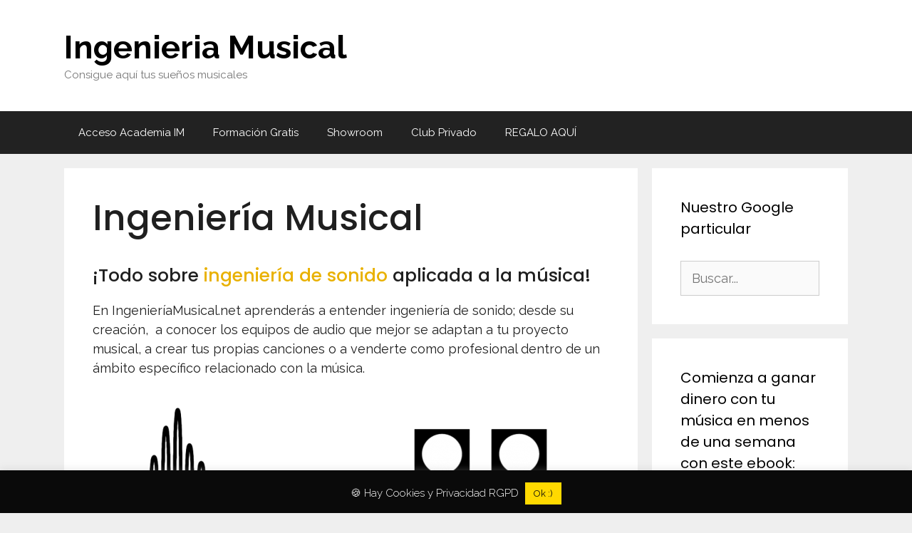

--- FILE ---
content_type: text/html; charset=UTF-8
request_url: https://ingenieriamusical.net/61-2/
body_size: 18491
content:
<!DOCTYPE html>
<html lang="es">
<head>
	<meta charset="UTF-8">
	<meta name='robots' content='index, follow, max-image-preview:large, max-snippet:-1, max-video-preview:-1' />
<meta name="viewport" content="width=device-width, initial-scale=1">
	<!-- This site is optimized with the Yoast SEO plugin v26.8 - https://yoast.com/product/yoast-seo-wordpress/ -->
	<title>▷ Ingeniería Musical - Aprende música y todo lo que rodea al sonido</title><link rel="preload" as="style" href="https://fonts.googleapis.com/css?family=Raleway%3A100%2C100italic%2C200%2C300%2C300italic%2Cregular%2Citalic%2C500%2C500italic%2C600%2C600italic%2C700%2C700italic%2C800%2C800italic%2C900%2C900italic%7CPoppins%3A300%2Cregular%2C500%2C600%2C700&#038;display=swap" /><link rel="stylesheet" href="https://fonts.googleapis.com/css?family=Raleway%3A100%2C100italic%2C200%2C300%2C300italic%2Cregular%2Citalic%2C500%2C500italic%2C600%2C600italic%2C700%2C700italic%2C800%2C800italic%2C900%2C900italic%7CPoppins%3A300%2Cregular%2C500%2C600%2C700&#038;display=swap" media="print" onload="this.media='all'" /><noscript><link rel="stylesheet" href="https://fonts.googleapis.com/css?family=Raleway%3A100%2C100italic%2C200%2C300%2C300italic%2Cregular%2Citalic%2C500%2C500italic%2C600%2C600italic%2C700%2C700italic%2C800%2C800italic%2C900%2C900italic%7CPoppins%3A300%2Cregular%2C500%2C600%2C700&#038;display=swap" /></noscript>
	<meta name="description" content="⭐Todo sobre acústica, home studios, equipos de sonido, software de audio, producción musical, mezcla, masterización profesional y marketing para artistas." />
	<link rel="canonical" href="https://ingenieriamusical.net/61-2/" />
	<meta property="og:locale" content="es_ES" />
	<meta property="og:type" content="article" />
	<meta property="og:title" content="▷ Ingeniería Musical - Aprende música y todo lo que rodea al sonido" />
	<meta property="og:description" content="⭐Todo sobre acústica, home studios, equipos de sonido, software de audio, producción musical, mezcla, masterización profesional y marketing para artistas." />
	<meta property="og:url" content="https://ingenieriamusical.net/61-2/" />
	<meta property="og:site_name" content="Ingenieria Musical" />
	<meta property="article:modified_time" content="2019-04-13T19:30:41+00:00" />
	<meta property="og:image" content="https://ingenieriamusical.net/wp-content/uploads/2018/02/ingenieria-acustica-seccion-home-300x264.png" />
	<meta name="twitter:card" content="summary_large_image" />
	<meta name="twitter:label1" content="Tiempo de lectura" />
	<meta name="twitter:data1" content="5 minutos" />
	<script type="application/ld+json" class="yoast-schema-graph">{"@context":"https://schema.org","@graph":[{"@type":"WebPage","@id":"https://ingenieriamusical.net/61-2/","url":"https://ingenieriamusical.net/61-2/","name":"▷ Ingeniería Musical - Aprende música y todo lo que rodea al sonido","isPartOf":{"@id":"https://ingenieriamusical.net/#website"},"primaryImageOfPage":{"@id":"https://ingenieriamusical.net/61-2/#primaryimage"},"image":{"@id":"https://ingenieriamusical.net/61-2/#primaryimage"},"thumbnailUrl":"https://www.ingenieriamusical.net/wp-content/uploads/2018/02/Ingenieria-acustica-imagen-home-1024x683.jpg","datePublished":"2018-02-19T18:17:16+00:00","dateModified":"2019-04-13T19:30:41+00:00","description":"⭐Todo sobre acústica, home studios, equipos de sonido, software de audio, producción musical, mezcla, masterización profesional y marketing para artistas.","breadcrumb":{"@id":"https://ingenieriamusical.net/61-2/#breadcrumb"},"inLanguage":"es","potentialAction":[{"@type":"ReadAction","target":["https://ingenieriamusical.net/61-2/"]}]},{"@type":"ImageObject","inLanguage":"es","@id":"https://ingenieriamusical.net/61-2/#primaryimage","url":"https://www.ingenieriamusical.net/wp-content/uploads/2018/02/Ingenieria-acustica-imagen-home-1024x683.jpg","contentUrl":"https://www.ingenieriamusical.net/wp-content/uploads/2018/02/Ingenieria-acustica-imagen-home-1024x683.jpg"},{"@type":"BreadcrumbList","@id":"https://ingenieriamusical.net/61-2/#breadcrumb","itemListElement":[{"@type":"ListItem","position":1,"name":"Portada","item":"https://ingenieriamusical.net/"},{"@type":"ListItem","position":2,"name":"Ingeniería Musical"}]},{"@type":"WebSite","@id":"https://ingenieriamusical.net/#website","url":"https://ingenieriamusical.net/","name":"Ingenieria Musical","description":"Consigue aquí tus sueños musicales","potentialAction":[{"@type":"SearchAction","target":{"@type":"EntryPoint","urlTemplate":"https://ingenieriamusical.net/?s={search_term_string}"},"query-input":{"@type":"PropertyValueSpecification","valueRequired":true,"valueName":"search_term_string"}}],"inLanguage":"es"}]}</script>
	<!-- / Yoast SEO plugin. -->


<link href='https://fonts.gstatic.com' crossorigin rel='preconnect' />
<link href='https://fonts.googleapis.com' crossorigin rel='preconnect' />
<link rel="alternate" type="application/rss+xml" title="Ingenieria Musical &raquo; Feed" href="https://ingenieriamusical.net/feed/" />
<link rel="alternate" type="application/rss+xml" title="Ingenieria Musical &raquo; Feed de los comentarios" href="https://ingenieriamusical.net/comments/feed/" />
<link rel="alternate" title="oEmbed (JSON)" type="application/json+oembed" href="https://ingenieriamusical.net/wp-json/oembed/1.0/embed?url=https%3A%2F%2Fingenieriamusical.net%2F61-2%2F" />
<link rel="alternate" title="oEmbed (XML)" type="text/xml+oembed" href="https://ingenieriamusical.net/wp-json/oembed/1.0/embed?url=https%3A%2F%2Fingenieriamusical.net%2F61-2%2F&#038;format=xml" />
<style id='wp-img-auto-sizes-contain-inline-css'>
img:is([sizes=auto i],[sizes^="auto," i]){contain-intrinsic-size:3000px 1500px}
/*# sourceURL=wp-img-auto-sizes-contain-inline-css */
</style>

<style id='wp-emoji-styles-inline-css'>

	img.wp-smiley, img.emoji {
		display: inline !important;
		border: none !important;
		box-shadow: none !important;
		height: 1em !important;
		width: 1em !important;
		margin: 0 0.07em !important;
		vertical-align: -0.1em !important;
		background: none !important;
		padding: 0 !important;
	}
/*# sourceURL=wp-emoji-styles-inline-css */
</style>
<link rel='stylesheet' id='wp-block-library-css' href='https://ingenieriamusical.net/wp-includes/css/dist/block-library/style.min.css?ver=0181453081a34df30fed2ccd1d5c7be8' media='all' />
<style id='classic-theme-styles-inline-css'>
/*! This file is auto-generated */
.wp-block-button__link{color:#fff;background-color:#32373c;border-radius:9999px;box-shadow:none;text-decoration:none;padding:calc(.667em + 2px) calc(1.333em + 2px);font-size:1.125em}.wp-block-file__button{background:#32373c;color:#fff;text-decoration:none}
/*# sourceURL=/wp-includes/css/classic-themes.min.css */
</style>
<style id='global-styles-inline-css'>
:root{--wp--preset--aspect-ratio--square: 1;--wp--preset--aspect-ratio--4-3: 4/3;--wp--preset--aspect-ratio--3-4: 3/4;--wp--preset--aspect-ratio--3-2: 3/2;--wp--preset--aspect-ratio--2-3: 2/3;--wp--preset--aspect-ratio--16-9: 16/9;--wp--preset--aspect-ratio--9-16: 9/16;--wp--preset--color--black: #000000;--wp--preset--color--cyan-bluish-gray: #abb8c3;--wp--preset--color--white: #ffffff;--wp--preset--color--pale-pink: #f78da7;--wp--preset--color--vivid-red: #cf2e2e;--wp--preset--color--luminous-vivid-orange: #ff6900;--wp--preset--color--luminous-vivid-amber: #fcb900;--wp--preset--color--light-green-cyan: #7bdcb5;--wp--preset--color--vivid-green-cyan: #00d084;--wp--preset--color--pale-cyan-blue: #8ed1fc;--wp--preset--color--vivid-cyan-blue: #0693e3;--wp--preset--color--vivid-purple: #9b51e0;--wp--preset--color--contrast: var(--contrast);--wp--preset--color--contrast-2: var(--contrast-2);--wp--preset--color--contrast-3: var(--contrast-3);--wp--preset--color--base: var(--base);--wp--preset--color--base-2: var(--base-2);--wp--preset--color--base-3: var(--base-3);--wp--preset--color--accent: var(--accent);--wp--preset--gradient--vivid-cyan-blue-to-vivid-purple: linear-gradient(135deg,rgb(6,147,227) 0%,rgb(155,81,224) 100%);--wp--preset--gradient--light-green-cyan-to-vivid-green-cyan: linear-gradient(135deg,rgb(122,220,180) 0%,rgb(0,208,130) 100%);--wp--preset--gradient--luminous-vivid-amber-to-luminous-vivid-orange: linear-gradient(135deg,rgb(252,185,0) 0%,rgb(255,105,0) 100%);--wp--preset--gradient--luminous-vivid-orange-to-vivid-red: linear-gradient(135deg,rgb(255,105,0) 0%,rgb(207,46,46) 100%);--wp--preset--gradient--very-light-gray-to-cyan-bluish-gray: linear-gradient(135deg,rgb(238,238,238) 0%,rgb(169,184,195) 100%);--wp--preset--gradient--cool-to-warm-spectrum: linear-gradient(135deg,rgb(74,234,220) 0%,rgb(151,120,209) 20%,rgb(207,42,186) 40%,rgb(238,44,130) 60%,rgb(251,105,98) 80%,rgb(254,248,76) 100%);--wp--preset--gradient--blush-light-purple: linear-gradient(135deg,rgb(255,206,236) 0%,rgb(152,150,240) 100%);--wp--preset--gradient--blush-bordeaux: linear-gradient(135deg,rgb(254,205,165) 0%,rgb(254,45,45) 50%,rgb(107,0,62) 100%);--wp--preset--gradient--luminous-dusk: linear-gradient(135deg,rgb(255,203,112) 0%,rgb(199,81,192) 50%,rgb(65,88,208) 100%);--wp--preset--gradient--pale-ocean: linear-gradient(135deg,rgb(255,245,203) 0%,rgb(182,227,212) 50%,rgb(51,167,181) 100%);--wp--preset--gradient--electric-grass: linear-gradient(135deg,rgb(202,248,128) 0%,rgb(113,206,126) 100%);--wp--preset--gradient--midnight: linear-gradient(135deg,rgb(2,3,129) 0%,rgb(40,116,252) 100%);--wp--preset--font-size--small: 13px;--wp--preset--font-size--medium: 20px;--wp--preset--font-size--large: 36px;--wp--preset--font-size--x-large: 42px;--wp--preset--spacing--20: 0.44rem;--wp--preset--spacing--30: 0.67rem;--wp--preset--spacing--40: 1rem;--wp--preset--spacing--50: 1.5rem;--wp--preset--spacing--60: 2.25rem;--wp--preset--spacing--70: 3.38rem;--wp--preset--spacing--80: 5.06rem;--wp--preset--shadow--natural: 6px 6px 9px rgba(0, 0, 0, 0.2);--wp--preset--shadow--deep: 12px 12px 50px rgba(0, 0, 0, 0.4);--wp--preset--shadow--sharp: 6px 6px 0px rgba(0, 0, 0, 0.2);--wp--preset--shadow--outlined: 6px 6px 0px -3px rgb(255, 255, 255), 6px 6px rgb(0, 0, 0);--wp--preset--shadow--crisp: 6px 6px 0px rgb(0, 0, 0);}:where(.is-layout-flex){gap: 0.5em;}:where(.is-layout-grid){gap: 0.5em;}body .is-layout-flex{display: flex;}.is-layout-flex{flex-wrap: wrap;align-items: center;}.is-layout-flex > :is(*, div){margin: 0;}body .is-layout-grid{display: grid;}.is-layout-grid > :is(*, div){margin: 0;}:where(.wp-block-columns.is-layout-flex){gap: 2em;}:where(.wp-block-columns.is-layout-grid){gap: 2em;}:where(.wp-block-post-template.is-layout-flex){gap: 1.25em;}:where(.wp-block-post-template.is-layout-grid){gap: 1.25em;}.has-black-color{color: var(--wp--preset--color--black) !important;}.has-cyan-bluish-gray-color{color: var(--wp--preset--color--cyan-bluish-gray) !important;}.has-white-color{color: var(--wp--preset--color--white) !important;}.has-pale-pink-color{color: var(--wp--preset--color--pale-pink) !important;}.has-vivid-red-color{color: var(--wp--preset--color--vivid-red) !important;}.has-luminous-vivid-orange-color{color: var(--wp--preset--color--luminous-vivid-orange) !important;}.has-luminous-vivid-amber-color{color: var(--wp--preset--color--luminous-vivid-amber) !important;}.has-light-green-cyan-color{color: var(--wp--preset--color--light-green-cyan) !important;}.has-vivid-green-cyan-color{color: var(--wp--preset--color--vivid-green-cyan) !important;}.has-pale-cyan-blue-color{color: var(--wp--preset--color--pale-cyan-blue) !important;}.has-vivid-cyan-blue-color{color: var(--wp--preset--color--vivid-cyan-blue) !important;}.has-vivid-purple-color{color: var(--wp--preset--color--vivid-purple) !important;}.has-black-background-color{background-color: var(--wp--preset--color--black) !important;}.has-cyan-bluish-gray-background-color{background-color: var(--wp--preset--color--cyan-bluish-gray) !important;}.has-white-background-color{background-color: var(--wp--preset--color--white) !important;}.has-pale-pink-background-color{background-color: var(--wp--preset--color--pale-pink) !important;}.has-vivid-red-background-color{background-color: var(--wp--preset--color--vivid-red) !important;}.has-luminous-vivid-orange-background-color{background-color: var(--wp--preset--color--luminous-vivid-orange) !important;}.has-luminous-vivid-amber-background-color{background-color: var(--wp--preset--color--luminous-vivid-amber) !important;}.has-light-green-cyan-background-color{background-color: var(--wp--preset--color--light-green-cyan) !important;}.has-vivid-green-cyan-background-color{background-color: var(--wp--preset--color--vivid-green-cyan) !important;}.has-pale-cyan-blue-background-color{background-color: var(--wp--preset--color--pale-cyan-blue) !important;}.has-vivid-cyan-blue-background-color{background-color: var(--wp--preset--color--vivid-cyan-blue) !important;}.has-vivid-purple-background-color{background-color: var(--wp--preset--color--vivid-purple) !important;}.has-black-border-color{border-color: var(--wp--preset--color--black) !important;}.has-cyan-bluish-gray-border-color{border-color: var(--wp--preset--color--cyan-bluish-gray) !important;}.has-white-border-color{border-color: var(--wp--preset--color--white) !important;}.has-pale-pink-border-color{border-color: var(--wp--preset--color--pale-pink) !important;}.has-vivid-red-border-color{border-color: var(--wp--preset--color--vivid-red) !important;}.has-luminous-vivid-orange-border-color{border-color: var(--wp--preset--color--luminous-vivid-orange) !important;}.has-luminous-vivid-amber-border-color{border-color: var(--wp--preset--color--luminous-vivid-amber) !important;}.has-light-green-cyan-border-color{border-color: var(--wp--preset--color--light-green-cyan) !important;}.has-vivid-green-cyan-border-color{border-color: var(--wp--preset--color--vivid-green-cyan) !important;}.has-pale-cyan-blue-border-color{border-color: var(--wp--preset--color--pale-cyan-blue) !important;}.has-vivid-cyan-blue-border-color{border-color: var(--wp--preset--color--vivid-cyan-blue) !important;}.has-vivid-purple-border-color{border-color: var(--wp--preset--color--vivid-purple) !important;}.has-vivid-cyan-blue-to-vivid-purple-gradient-background{background: var(--wp--preset--gradient--vivid-cyan-blue-to-vivid-purple) !important;}.has-light-green-cyan-to-vivid-green-cyan-gradient-background{background: var(--wp--preset--gradient--light-green-cyan-to-vivid-green-cyan) !important;}.has-luminous-vivid-amber-to-luminous-vivid-orange-gradient-background{background: var(--wp--preset--gradient--luminous-vivid-amber-to-luminous-vivid-orange) !important;}.has-luminous-vivid-orange-to-vivid-red-gradient-background{background: var(--wp--preset--gradient--luminous-vivid-orange-to-vivid-red) !important;}.has-very-light-gray-to-cyan-bluish-gray-gradient-background{background: var(--wp--preset--gradient--very-light-gray-to-cyan-bluish-gray) !important;}.has-cool-to-warm-spectrum-gradient-background{background: var(--wp--preset--gradient--cool-to-warm-spectrum) !important;}.has-blush-light-purple-gradient-background{background: var(--wp--preset--gradient--blush-light-purple) !important;}.has-blush-bordeaux-gradient-background{background: var(--wp--preset--gradient--blush-bordeaux) !important;}.has-luminous-dusk-gradient-background{background: var(--wp--preset--gradient--luminous-dusk) !important;}.has-pale-ocean-gradient-background{background: var(--wp--preset--gradient--pale-ocean) !important;}.has-electric-grass-gradient-background{background: var(--wp--preset--gradient--electric-grass) !important;}.has-midnight-gradient-background{background: var(--wp--preset--gradient--midnight) !important;}.has-small-font-size{font-size: var(--wp--preset--font-size--small) !important;}.has-medium-font-size{font-size: var(--wp--preset--font-size--medium) !important;}.has-large-font-size{font-size: var(--wp--preset--font-size--large) !important;}.has-x-large-font-size{font-size: var(--wp--preset--font-size--x-large) !important;}
:where(.wp-block-post-template.is-layout-flex){gap: 1.25em;}:where(.wp-block-post-template.is-layout-grid){gap: 1.25em;}
:where(.wp-block-term-template.is-layout-flex){gap: 1.25em;}:where(.wp-block-term-template.is-layout-grid){gap: 1.25em;}
:where(.wp-block-columns.is-layout-flex){gap: 2em;}:where(.wp-block-columns.is-layout-grid){gap: 2em;}
:root :where(.wp-block-pullquote){font-size: 1.5em;line-height: 1.6;}
/*# sourceURL=global-styles-inline-css */
</style>
<link data-minify="1" rel='stylesheet' id='cookie-law-info-css' href='https://ingenieriamusical.net/wp-content/cache/min/1/wp-content/plugins/cookie-law-info/legacy/public/css/cookie-law-info-public.css?ver=1769330012' media='all' />
<link data-minify="1" rel='stylesheet' id='cookie-law-info-gdpr-css' href='https://ingenieriamusical.net/wp-content/cache/min/1/wp-content/plugins/cookie-law-info/legacy/public/css/cookie-law-info-gdpr.css?ver=1769330012' media='all' />
<link rel='stylesheet' id='generate-style-grid-css' href='https://ingenieriamusical.net/wp-content/themes/generatepress/assets/css/unsemantic-grid.min.css?ver=3.6.1' media='all' />
<link rel='stylesheet' id='generate-style-css' href='https://ingenieriamusical.net/wp-content/themes/generatepress/assets/css/style.min.css?ver=3.6.1' media='all' />
<style id='generate-style-inline-css'>
body{background-color:#efefef;color:#1f1f1f;}a{color:#e3c100;}a:hover, a:focus, a:active{color:#000000;}body .grid-container{max-width:1100px;}.wp-block-group__inner-container{max-width:1100px;margin-left:auto;margin-right:auto;}:root{--contrast:#222222;--contrast-2:#575760;--contrast-3:#b2b2be;--base:#f0f0f0;--base-2:#f7f8f9;--base-3:#ffffff;--accent:#ffd900;}:root .has-contrast-color{color:var(--contrast);}:root .has-contrast-background-color{background-color:var(--contrast);}:root .has-contrast-2-color{color:var(--contrast-2);}:root .has-contrast-2-background-color{background-color:var(--contrast-2);}:root .has-contrast-3-color{color:var(--contrast-3);}:root .has-contrast-3-background-color{background-color:var(--contrast-3);}:root .has-base-color{color:var(--base);}:root .has-base-background-color{background-color:var(--base);}:root .has-base-2-color{color:var(--base-2);}:root .has-base-2-background-color{background-color:var(--base-2);}:root .has-base-3-color{color:var(--base-3);}:root .has-base-3-background-color{background-color:var(--base-3);}:root .has-accent-color{color:var(--accent);}:root .has-accent-background-color{background-color:var(--accent);}body, button, input, select, textarea{font-family:"Raleway", sans-serif;font-size:18px;}body{line-height:1.5;}p{margin-bottom:2em;}.entry-content > [class*="wp-block-"]:not(:last-child):not(.wp-block-heading){margin-bottom:2em;}.main-title{font-size:45px;}.main-navigation .main-nav ul ul li a{font-size:14px;}.sidebar .widget, .footer-widgets .widget{font-size:17px;}h1{font-family:"Poppins", sans-serif;font-weight:500;font-size:50px;}h2{font-family:"Poppins", sans-serif;}h3{font-family:"Poppins", sans-serif;font-weight:500;font-size:25px;}h4{font-size:inherit;}h5{font-size:inherit;}@media (max-width:768px){.main-title{font-size:30px;}h1{font-size:30px;}h2{font-size:25px;}}.top-bar{background-color:#636363;color:#ffffff;}.top-bar a{color:#ffffff;}.top-bar a:hover{color:#303030;}.site-header{background-color:#ffffff;color:#000000;}.site-header a{color:#e3c100;}.main-title a,.main-title a:hover{color:#000000;}.site-description{color:#757575;}.main-navigation,.main-navigation ul ul{background-color:#222222;}.main-navigation .main-nav ul li a, .main-navigation .menu-toggle, .main-navigation .menu-bar-items{color:#ffffff;}.main-navigation .main-nav ul li:not([class*="current-menu-"]):hover > a, .main-navigation .main-nav ul li:not([class*="current-menu-"]):focus > a, .main-navigation .main-nav ul li.sfHover:not([class*="current-menu-"]) > a, .main-navigation .menu-bar-item:hover > a, .main-navigation .menu-bar-item.sfHover > a{color:#ffffff;background-color:#3f3f3f;}button.menu-toggle:hover,button.menu-toggle:focus,.main-navigation .mobile-bar-items a,.main-navigation .mobile-bar-items a:hover,.main-navigation .mobile-bar-items a:focus{color:#ffffff;}.main-navigation .main-nav ul li[class*="current-menu-"] > a{color:#ffffff;background-color:#3f3f3f;}.navigation-search input[type="search"],.navigation-search input[type="search"]:active, .navigation-search input[type="search"]:focus, .main-navigation .main-nav ul li.search-item.active > a, .main-navigation .menu-bar-items .search-item.active > a{color:#ffffff;background-color:#3f3f3f;}.main-navigation ul ul{background-color:#3f3f3f;}.main-navigation .main-nav ul ul li a{color:#ffffff;}.main-navigation .main-nav ul ul li:not([class*="current-menu-"]):hover > a,.main-navigation .main-nav ul ul li:not([class*="current-menu-"]):focus > a, .main-navigation .main-nav ul ul li.sfHover:not([class*="current-menu-"]) > a{color:#ffffff;background-color:#4f4f4f;}.main-navigation .main-nav ul ul li[class*="current-menu-"] > a{color:#ffffff;background-color:#4f4f4f;}.separate-containers .inside-article, .separate-containers .comments-area, .separate-containers .page-header, .one-container .container, .separate-containers .paging-navigation, .inside-page-header{background-color:#ffffff;}.entry-meta{color:#595959;}.entry-meta a{color:#595959;}.entry-meta a:hover{color:#e3c100;}.sidebar .widget{background-color:#ffffff;}.sidebar .widget .widget-title{color:#000000;}.footer-widgets{background-color:#ffffff;}.footer-widgets .widget-title{color:#000000;}.site-info{color:#ffffff;background-color:#222222;}.site-info a{color:#ffffff;}.site-info a:hover{color:#606060;}.footer-bar .widget_nav_menu .current-menu-item a{color:#606060;}input[type="text"],input[type="email"],input[type="url"],input[type="password"],input[type="search"],input[type="tel"],input[type="number"],textarea,select{color:#666666;background-color:#fafafa;border-color:#cccccc;}input[type="text"]:focus,input[type="email"]:focus,input[type="url"]:focus,input[type="password"]:focus,input[type="search"]:focus,input[type="tel"]:focus,input[type="number"]:focus,textarea:focus,select:focus{color:#666666;background-color:#ffffff;border-color:#bfbfbf;}button,html input[type="button"],input[type="reset"],input[type="submit"],a.button,a.wp-block-button__link:not(.has-background){color:#ffffff;background-color:#666666;}button:hover,html input[type="button"]:hover,input[type="reset"]:hover,input[type="submit"]:hover,a.button:hover,button:focus,html input[type="button"]:focus,input[type="reset"]:focus,input[type="submit"]:focus,a.button:focus,a.wp-block-button__link:not(.has-background):active,a.wp-block-button__link:not(.has-background):focus,a.wp-block-button__link:not(.has-background):hover{color:#ffffff;background-color:var(--accent);}a.generate-back-to-top{background-color:rgba( 0,0,0,0.4 );color:#ffffff;}a.generate-back-to-top:hover,a.generate-back-to-top:focus{background-color:rgba( 0,0,0,0.6 );color:#ffffff;}:root{--gp-search-modal-bg-color:var(--base-3);--gp-search-modal-text-color:var(--contrast);--gp-search-modal-overlay-bg-color:rgba(0,0,0,0.2);}@media (max-width:768px){.main-navigation .menu-bar-item:hover > a, .main-navigation .menu-bar-item.sfHover > a{background:none;color:#ffffff;}}.inside-top-bar{padding:10px;}.inside-header{padding:40px;}.site-main .wp-block-group__inner-container{padding:40px;}.entry-content .alignwide, body:not(.no-sidebar) .entry-content .alignfull{margin-left:-40px;width:calc(100% + 80px);max-width:calc(100% + 80px);}.rtl .menu-item-has-children .dropdown-menu-toggle{padding-left:20px;}.rtl .main-navigation .main-nav ul li.menu-item-has-children > a{padding-right:20px;}.site-info{padding:20px;}@media (max-width:768px){.separate-containers .inside-article, .separate-containers .comments-area, .separate-containers .page-header, .separate-containers .paging-navigation, .one-container .site-content, .inside-page-header{padding:30px;}.site-main .wp-block-group__inner-container{padding:30px;}.site-info{padding-right:10px;padding-left:10px;}.entry-content .alignwide, body:not(.no-sidebar) .entry-content .alignfull{margin-left:-30px;width:calc(100% + 60px);max-width:calc(100% + 60px);}}.one-container .sidebar .widget{padding:0px;}@media (max-width:768px){.main-navigation .menu-toggle,.main-navigation .mobile-bar-items,.sidebar-nav-mobile:not(#sticky-placeholder){display:block;}.main-navigation ul,.gen-sidebar-nav{display:none;}[class*="nav-float-"] .site-header .inside-header > *{float:none;clear:both;}}
/*# sourceURL=generate-style-inline-css */
</style>
<link rel='stylesheet' id='generate-mobile-style-css' href='https://ingenieriamusical.net/wp-content/themes/generatepress/assets/css/mobile.min.css?ver=3.6.1' media='all' />
<link data-minify="1" rel='stylesheet' id='generate-font-icons-css' href='https://ingenieriamusical.net/wp-content/cache/min/1/wp-content/themes/generatepress/assets/css/components/font-icons.min.css?ver=1769330012' media='all' />
<style id='rocket-lazyload-inline-css'>
.rll-youtube-player{position:relative;padding-bottom:56.23%;height:0;overflow:hidden;max-width:100%;}.rll-youtube-player iframe{position:absolute;top:0;left:0;width:100%;height:100%;z-index:100;background:0 0}.rll-youtube-player img{bottom:0;display:block;left:0;margin:auto;max-width:100%;width:100%;position:absolute;right:0;top:0;border:none;height:auto;cursor:pointer;-webkit-transition:.4s all;-moz-transition:.4s all;transition:.4s all}.rll-youtube-player img:hover{-webkit-filter:brightness(75%)}.rll-youtube-player .play{height:72px;width:72px;left:50%;top:50%;margin-left:-36px;margin-top:-36px;position:absolute;background:url(https://ingenieriamusical.net/wp-content/plugins/wp-rocket/assets/img/youtube.png) no-repeat;cursor:pointer}.wp-has-aspect-ratio .rll-youtube-player{position:absolute;padding-bottom:0;width:100%;height:100%;top:0;bottom:0;left:0;right:0}
/*# sourceURL=rocket-lazyload-inline-css */
</style>


<script id="cookie-law-info-js-extra">
var Cli_Data = {"nn_cookie_ids":[],"cookielist":[],"non_necessary_cookies":[],"ccpaEnabled":"","ccpaRegionBased":"","ccpaBarEnabled":"1","strictlyEnabled":["necessary","obligatoire"],"ccpaType":"gdpr","js_blocking":"","custom_integration":"","triggerDomRefresh":"","secure_cookies":""};
var cli_cookiebar_settings = {"animate_speed_hide":"500","animate_speed_show":"500","background":"#0a0a0a","border":"#444","border_on":"","button_1_button_colour":"#ffd900","button_1_button_hover":"#ccae00","button_1_link_colour":"#0a0a0a","button_1_as_button":"1","button_1_new_win":"","button_2_button_colour":"#333","button_2_button_hover":"#292929","button_2_link_colour":"#ffffff","button_2_as_button":"","button_2_hidebar":"","button_3_button_colour":"#0a0a0a","button_3_button_hover":"#080808","button_3_link_colour":"#ffffff","button_3_as_button":"1","button_3_new_win":"","button_4_button_colour":"#000","button_4_button_hover":"#000000","button_4_link_colour":"#fff","button_4_as_button":"1","button_7_button_colour":"#ffd900","button_7_button_hover":"#ccae00","button_7_link_colour":"#0a0a0a","button_7_as_button":"1","button_7_new_win":"","font_family":"inherit","header_fix":"","notify_animate_hide":"","notify_animate_show":"","notify_div_id":"#cookie-law-info-bar","notify_position_horizontal":"right","notify_position_vertical":"bottom","scroll_close":"1","scroll_close_reload":"","accept_close_reload":"","reject_close_reload":"","showagain_tab":"","showagain_background":"#fff","showagain_border":"#000","showagain_div_id":"#cookie-law-info-again","showagain_x_position":"100px","text":"#ffffff","show_once_yn":"","show_once":"3000","logging_on":"","as_popup":"","popup_overlay":"1","bar_heading_text":"","cookie_bar_as":"banner","popup_showagain_position":"bottom-right","widget_position":"left"};
var log_object = {"ajax_url":"https://ingenieriamusical.net/wp-admin/admin-ajax.php"};
//# sourceURL=cookie-law-info-js-extra
</script>

<link rel="https://api.w.org/" href="https://ingenieriamusical.net/wp-json/" /><link rel="alternate" title="JSON" type="application/json" href="https://ingenieriamusical.net/wp-json/wp/v2/pages/61" /><link rel="EditURI" type="application/rsd+xml" title="RSD" href="https://ingenieriamusical.net/xmlrpc.php?rsd" />

		<!-- GA Google Analytics @ https://m0n.co/ga -->
		<script>
			(function(i,s,o,g,r,a,m){i['GoogleAnalyticsObject']=r;i[r]=i[r]||function(){
			(i[r].q=i[r].q||[]).push(arguments)},i[r].l=1*new Date();a=s.createElement(o),
			m=s.getElementsByTagName(o)[0];a.async=1;a.src=g;m.parentNode.insertBefore(a,m)
			})(window,document,'script','https://www.google-analytics.com/analytics.js','ga');
			ga('create', 'UA-114305988-1', 'auto');
			ga('send', 'pageview');
		</script>

	<!-- Analytics by WP Statistics - https://wp-statistics.com -->
<meta name="generator" content="Elementor 3.34.2; features: additional_custom_breakpoints; settings: css_print_method-external, google_font-enabled, font_display-auto">
			<style>
				.e-con.e-parent:nth-of-type(n+4):not(.e-lazyloaded):not(.e-no-lazyload),
				.e-con.e-parent:nth-of-type(n+4):not(.e-lazyloaded):not(.e-no-lazyload) * {
					background-image: none !important;
				}
				@media screen and (max-height: 1024px) {
					.e-con.e-parent:nth-of-type(n+3):not(.e-lazyloaded):not(.e-no-lazyload),
					.e-con.e-parent:nth-of-type(n+3):not(.e-lazyloaded):not(.e-no-lazyload) * {
						background-image: none !important;
					}
				}
				@media screen and (max-height: 640px) {
					.e-con.e-parent:nth-of-type(n+2):not(.e-lazyloaded):not(.e-no-lazyload),
					.e-con.e-parent:nth-of-type(n+2):not(.e-lazyloaded):not(.e-no-lazyload) * {
						background-image: none !important;
					}
				}
			</style>
						<meta name="theme-color" content="#FFFFFF">
			<link rel="icon" href="https://ingenieriamusical.net/wp-content/uploads/2018/02/favicon-150x150.png" sizes="32x32" />
<link rel="icon" href="https://ingenieriamusical.net/wp-content/uploads/2018/02/favicon-300x300.png" sizes="192x192" />
<link rel="apple-touch-icon" href="https://ingenieriamusical.net/wp-content/uploads/2018/02/favicon-300x300.png" />
<meta name="msapplication-TileImage" content="https://ingenieriamusical.net/wp-content/uploads/2018/02/favicon-300x300.png" />
		<style id="wp-custom-css">
			.textotooltip{
	visibility:hidden;
	position:absolute;
	width:250px;
	font-size:11px;
	line-height:20px;
	background-color:black;
	color:gold;
	padding:15px;
	margin-top:40px;
	margin-left:-200px;
	border-radius:10px;
}

.tooltip:hover .textotooltip{
visibility: visible;
}

.textotooltip::after{
	content:" ";
	position:absolute;
	bottom:100%;
	left:50%;
	border-width:5px;
	border-style: solid;
	border-color: transparent transparent black transparent;
}		</style>
		<noscript><style id="rocket-lazyload-nojs-css">.rll-youtube-player, [data-lazy-src]{display:none !important;}</style></noscript></head>

<body data-rsssl=1 class="wp-singular page-template-default page page-id-61 wp-embed-responsive wp-theme-generatepress right-sidebar nav-below-header separate-containers fluid-header active-footer-widgets-1 nav-aligned-left header-aligned-left dropdown-hover elementor-default elementor-kit-1639" itemtype="https://schema.org/WebPage" itemscope>
	<a class="screen-reader-text skip-link" href="#content" title="Saltar al contenido">Saltar al contenido</a>		<header class="site-header" id="masthead" aria-label="Sitio"  itemtype="https://schema.org/WPHeader" itemscope>
			<div class="inside-header grid-container grid-parent">
				<div class="site-branding">
						<p class="main-title" itemprop="headline">
					<a href="https://ingenieriamusical.net/" rel="home">Ingenieria Musical</a>
				</p>
						<p class="site-description" itemprop="description">Consigue aquí tus sueños musicales</p>
					</div>			</div>
		</header>
				<nav class="main-navigation sub-menu-right" id="site-navigation" aria-label="Principal"  itemtype="https://schema.org/SiteNavigationElement" itemscope>
			<div class="inside-navigation grid-container grid-parent">
								<button class="menu-toggle" aria-controls="primary-menu" aria-expanded="false">
					<span class="mobile-menu">Menú</span>				</button>
				<div id="primary-menu" class="main-nav"><ul id="menu-superior" class=" menu sf-menu"><li id="menu-item-1975" class="menu-item menu-item-type-custom menu-item-object-custom menu-item-1975"><a href="https://academia.ingenieriamusical.net/">Acceso Academia IM</a></li>
<li id="menu-item-17" class="menu-item menu-item-type-custom menu-item-object-custom menu-item-17"><a href="https://www.ingenieriamusical.net/formacion-gratis/">Formación Gratis</a></li>
<li id="menu-item-1982" class="menu-item menu-item-type-custom menu-item-object-custom menu-item-1982"><a href="https://ingenieriamusical.net/los-mejores-equipos-de-audio/">Showroom</a></li>
<li id="menu-item-1976" class="menu-item menu-item-type-custom menu-item-object-custom menu-item-1976"><a href="https://www.patreon.com/Armada_IM">Club Privado</a></li>
<li id="menu-item-1977" class="menu-item menu-item-type-custom menu-item-object-custom menu-item-1977"><a href="https://ingenieriamusical.net/pide-gratis-tu-guia-de-mezcla/">REGALO AQUÍ</a></li>
</ul></div>			</div>
		</nav>
		
	<div class="site grid-container container hfeed grid-parent" id="page">
				<div class="site-content" id="content">
			
	<div class="content-area grid-parent mobile-grid-100 grid-75 tablet-grid-75" id="primary">
		<main class="site-main" id="main">
			
<article id="post-61" class="post-61 page type-page status-publish" itemtype="https://schema.org/CreativeWork" itemscope>
	<div class="inside-article">
		
			<header class="entry-header">
				<h1 class="entry-title" itemprop="headline">Ingeniería Musical</h1>			</header>

			
		<div class="entry-content" itemprop="text">
			<h3>¡Todo sobre<span style="color: #e9b100;"> ingeniería de sonido </span>aplicada a la música!</h3>
<p>En IngenieríaMusical.net aprenderás a entender ingeniería de sonido; desde su creación,  a conocer los equipos de audio que mejor se adaptan a tu proyecto musical, a crear tus propias canciones o a venderte como profesional dentro de un ámbito específico relacionado con la música.</p>
<div id='gallery-1' class='gallery galleryid-61 gallery-columns-2 gallery-size-medium'><figure class='gallery-item'>
			<div class='gallery-icon landscape'>
				<a href='https://ingenieriamusical.net/61-2/attachment/ingenieria-acustica-seccion-home/#main'><img fetchpriority="high" decoding="async" width="300" height="264" src="data:image/svg+xml,%3Csvg%20xmlns='http://www.w3.org/2000/svg'%20viewBox='0%200%20300%20264'%3E%3C/svg%3E" class="attachment-medium size-medium" alt="Logo sección ingeniería musical acústica" aria-describedby="gallery-1-195" data-lazy-srcset="https://ingenieriamusical.net/wp-content/uploads/2018/02/ingenieria-acustica-seccion-home-300x264.png 300w, https://ingenieriamusical.net/wp-content/uploads/2018/02/ingenieria-acustica-seccion-home.png 471w" data-lazy-sizes="(max-width: 300px) 100vw, 300px" data-lazy-src="https://ingenieriamusical.net/wp-content/uploads/2018/02/ingenieria-acustica-seccion-home-300x264.png" /><noscript><img fetchpriority="high" decoding="async" width="300" height="264" src="https://ingenieriamusical.net/wp-content/uploads/2018/02/ingenieria-acustica-seccion-home-300x264.png" class="attachment-medium size-medium" alt="Logo sección ingeniería musical acústica" aria-describedby="gallery-1-195" srcset="https://ingenieriamusical.net/wp-content/uploads/2018/02/ingenieria-acustica-seccion-home-300x264.png 300w, https://ingenieriamusical.net/wp-content/uploads/2018/02/ingenieria-acustica-seccion-home.png 471w" sizes="(max-width: 300px) 100vw, 300px" /></noscript></a>
			</div>
				<figcaption class='wp-caption-text gallery-caption' id='gallery-1-195'>
				Ingeniería Acústica
				</figcaption></figure><figure class='gallery-item'>
			<div class='gallery-icon landscape'>
				<a href='https://ingenieriamusical.net/61-2/attachment/equipos-de-audio-seccion-home/#main'><img decoding="async" width="300" height="264" src="data:image/svg+xml,%3Csvg%20xmlns='http://www.w3.org/2000/svg'%20viewBox='0%200%20300%20264'%3E%3C/svg%3E" class="attachment-medium size-medium" alt="Logo seccion ingeniería musical equipos de audio" aria-describedby="gallery-1-194" data-lazy-srcset="https://ingenieriamusical.net/wp-content/uploads/2018/02/equipos-de-audio-seccion-home-300x264.png 300w, https://ingenieriamusical.net/wp-content/uploads/2018/02/equipos-de-audio-seccion-home.png 471w" data-lazy-sizes="(max-width: 300px) 100vw, 300px" data-lazy-src="https://ingenieriamusical.net/wp-content/uploads/2018/02/equipos-de-audio-seccion-home-300x264.png" /><noscript><img decoding="async" width="300" height="264" src="https://ingenieriamusical.net/wp-content/uploads/2018/02/equipos-de-audio-seccion-home-300x264.png" class="attachment-medium size-medium" alt="Logo seccion ingeniería musical equipos de audio" aria-describedby="gallery-1-194" srcset="https://ingenieriamusical.net/wp-content/uploads/2018/02/equipos-de-audio-seccion-home-300x264.png 300w, https://ingenieriamusical.net/wp-content/uploads/2018/02/equipos-de-audio-seccion-home.png 471w" sizes="(max-width: 300px) 100vw, 300px" /></noscript></a>
			</div>
				<figcaption class='wp-caption-text gallery-caption' id='gallery-1-194'>
				Equipos de audio
				</figcaption></figure><figure class='gallery-item'>
			<div class='gallery-icon landscape'>
				<a href='https://ingenieriamusical.net/61-2/attachment/software-seccion-home/#main'><img decoding="async" width="300" height="264" src="data:image/svg+xml,%3Csvg%20xmlns='http://www.w3.org/2000/svg'%20viewBox='0%200%20300%20264'%3E%3C/svg%3E" class="attachment-medium size-medium" alt="logo sección ingenieria musical software y plugins" aria-describedby="gallery-1-199" data-lazy-srcset="https://ingenieriamusical.net/wp-content/uploads/2018/02/software-seccion-home-300x264.png 300w, https://ingenieriamusical.net/wp-content/uploads/2018/02/software-seccion-home.png 471w" data-lazy-sizes="(max-width: 300px) 100vw, 300px" data-lazy-src="https://ingenieriamusical.net/wp-content/uploads/2018/02/software-seccion-home-300x264.png" /><noscript><img decoding="async" width="300" height="264" src="https://ingenieriamusical.net/wp-content/uploads/2018/02/software-seccion-home-300x264.png" class="attachment-medium size-medium" alt="logo sección ingenieria musical software y plugins" aria-describedby="gallery-1-199" srcset="https://ingenieriamusical.net/wp-content/uploads/2018/02/software-seccion-home-300x264.png 300w, https://ingenieriamusical.net/wp-content/uploads/2018/02/software-seccion-home.png 471w" sizes="(max-width: 300px) 100vw, 300px" /></noscript></a>
			</div>
				<figcaption class='wp-caption-text gallery-caption' id='gallery-1-199'>
				Software y plugins
				</figcaption></figure><figure class='gallery-item'>
			<div class='gallery-icon landscape'>
				<a href='https://ingenieriamusical.net/61-2/attachment/produccion-musical-seccion-home/#main'><img loading="lazy" decoding="async" width="300" height="264" src="data:image/svg+xml,%3Csvg%20xmlns='http://www.w3.org/2000/svg'%20viewBox='0%200%20300%20264'%3E%3C/svg%3E" class="attachment-medium size-medium" alt="logo sección ingeniería musical producción" aria-describedby="gallery-1-198" data-lazy-srcset="https://ingenieriamusical.net/wp-content/uploads/2018/02/produccion-musical-seccion-home-300x264.png 300w, https://ingenieriamusical.net/wp-content/uploads/2018/02/produccion-musical-seccion-home.png 471w" data-lazy-sizes="(max-width: 300px) 100vw, 300px" data-lazy-src="https://ingenieriamusical.net/wp-content/uploads/2018/02/produccion-musical-seccion-home-300x264.png" /><noscript><img loading="lazy" decoding="async" width="300" height="264" src="https://ingenieriamusical.net/wp-content/uploads/2018/02/produccion-musical-seccion-home-300x264.png" class="attachment-medium size-medium" alt="logo sección ingeniería musical producción" aria-describedby="gallery-1-198" srcset="https://ingenieriamusical.net/wp-content/uploads/2018/02/produccion-musical-seccion-home-300x264.png 300w, https://ingenieriamusical.net/wp-content/uploads/2018/02/produccion-musical-seccion-home.png 471w" sizes="(max-width: 300px) 100vw, 300px" /></noscript></a>
			</div>
				<figcaption class='wp-caption-text gallery-caption' id='gallery-1-198'>
				Producción musical
				</figcaption></figure><figure class='gallery-item'>
			<div class='gallery-icon landscape'>
				<a href='https://ingenieriamusical.net/61-2/attachment/mezcla-mastering/#main'><img loading="lazy" decoding="async" width="300" height="264" src="data:image/svg+xml,%3Csvg%20xmlns='http://www.w3.org/2000/svg'%20viewBox='0%200%20300%20264'%3E%3C/svg%3E" class="attachment-medium size-medium" alt="logo sección ingeniería musical mezcla masterización" aria-describedby="gallery-1-196" data-lazy-srcset="https://ingenieriamusical.net/wp-content/uploads/2018/02/mezcla-mastering-300x264.png 300w, https://ingenieriamusical.net/wp-content/uploads/2018/02/mezcla-mastering.png 471w" data-lazy-sizes="(max-width: 300px) 100vw, 300px" data-lazy-src="https://ingenieriamusical.net/wp-content/uploads/2018/02/mezcla-mastering-300x264.png" /><noscript><img loading="lazy" decoding="async" width="300" height="264" src="https://ingenieriamusical.net/wp-content/uploads/2018/02/mezcla-mastering-300x264.png" class="attachment-medium size-medium" alt="logo sección ingeniería musical mezcla masterización" aria-describedby="gallery-1-196" srcset="https://ingenieriamusical.net/wp-content/uploads/2018/02/mezcla-mastering-300x264.png 300w, https://ingenieriamusical.net/wp-content/uploads/2018/02/mezcla-mastering.png 471w" sizes="(max-width: 300px) 100vw, 300px" /></noscript></a>
			</div>
				<figcaption class='wp-caption-text gallery-caption' id='gallery-1-196'>
				Mezcla y masterización
				</figcaption></figure><figure class='gallery-item'>
			<div class='gallery-icon landscape'>
				<a href='https://ingenieriamusical.net/61-2/attachment/mkt-musical-seccion-home/#main'><img loading="lazy" decoding="async" width="300" height="264" src="data:image/svg+xml,%3Csvg%20xmlns='http://www.w3.org/2000/svg'%20viewBox='0%200%20300%20264'%3E%3C/svg%3E" class="attachment-medium size-medium" alt="logo seccion ingenieria musical marketing" aria-describedby="gallery-1-197" data-lazy-srcset="https://ingenieriamusical.net/wp-content/uploads/2018/02/mkt-musical-seccion-home-300x264.png 300w, https://ingenieriamusical.net/wp-content/uploads/2018/02/mkt-musical-seccion-home.png 471w" data-lazy-sizes="(max-width: 300px) 100vw, 300px" data-lazy-src="https://ingenieriamusical.net/wp-content/uploads/2018/02/mkt-musical-seccion-home-300x264.png" /><noscript><img loading="lazy" decoding="async" width="300" height="264" src="https://ingenieriamusical.net/wp-content/uploads/2018/02/mkt-musical-seccion-home-300x264.png" class="attachment-medium size-medium" alt="logo seccion ingenieria musical marketing" aria-describedby="gallery-1-197" srcset="https://ingenieriamusical.net/wp-content/uploads/2018/02/mkt-musical-seccion-home-300x264.png 300w, https://ingenieriamusical.net/wp-content/uploads/2018/02/mkt-musical-seccion-home.png 471w" sizes="(max-width: 300px) 100vw, 300px" /></noscript></a>
			</div>
				<figcaption class='wp-caption-text gallery-caption' id='gallery-1-197'>
				Marketing musical
				</figcaption></figure>
		</div>

<p>Echa un ojo a todas las <strong>secciones</strong> que te he dejado un poco más arriba y empápate de exclusiva y valiosa información sobre todo lo relacionado con la música.</p>
<p>A continuación, me apetece explicarte de qué va cada una de estas categorías para que te hagas una mejor idea. Así podrás ir directo a la que más te interese.</p>
<h2><a href="https://www.ingenieriamusical.net/acustica-musical/"><span style="color: #e0b100;">Ingeniería Acústica</span></a></h2>
<p>Aquí trataremos aspectos tan interesantes como los fundamentos físicos de la ingeniería de sonido, creación de un estudio de grabación, acondicionamiento acústico, aislamiento sonoro, sonorización de recintos, insonorización de salas, materiales acústicos de pared, medición de ruido, acústica arquitectónica y medioambiental, etc.</p>
<p>¡Esta sección será una auténtica escuela de ingenieros acústicos!</p>
<figure id="attachment_205" aria-describedby="caption-attachment-205" style="width: 666px" class="wp-caption aligncenter"><a href="https://www.ingenieriamusical.net/wp-content/uploads/2018/02/Ingenieria-acustica-imagen-home.jpg"><img loading="lazy" decoding="async" class="wp-image-205 size-large" src="data:image/svg+xml,%3Csvg%20xmlns='http://www.w3.org/2000/svg'%20viewBox='0%200%20676%20451'%3E%3C/svg%3E" alt="ingeniería musical acondicionamiento acústico" width="676" height="451" data-lazy-srcset="https://ingenieriamusical.net/wp-content/uploads/2018/02/Ingenieria-acustica-imagen-home.jpg 1024w, https://ingenieriamusical.net/wp-content/uploads/2018/02/Ingenieria-acustica-imagen-home-300x200.jpg 300w, https://ingenieriamusical.net/wp-content/uploads/2018/02/Ingenieria-acustica-imagen-home-768x512.jpg 768w, https://ingenieriamusical.net/wp-content/uploads/2018/02/Ingenieria-acustica-imagen-home-676x451.jpg 676w" data-lazy-sizes="(max-width: 676px) 100vw, 676px" data-lazy-src="https://www.ingenieriamusical.net/wp-content/uploads/2018/02/Ingenieria-acustica-imagen-home-1024x683.jpg" /><noscript><img loading="lazy" decoding="async" class="wp-image-205 size-large" src="https://www.ingenieriamusical.net/wp-content/uploads/2018/02/Ingenieria-acustica-imagen-home-1024x683.jpg" alt="ingeniería musical acondicionamiento acústico" width="676" height="451" srcset="https://ingenieriamusical.net/wp-content/uploads/2018/02/Ingenieria-acustica-imagen-home.jpg 1024w, https://ingenieriamusical.net/wp-content/uploads/2018/02/Ingenieria-acustica-imagen-home-300x200.jpg 300w, https://ingenieriamusical.net/wp-content/uploads/2018/02/Ingenieria-acustica-imagen-home-768x512.jpg 768w, https://ingenieriamusical.net/wp-content/uploads/2018/02/Ingenieria-acustica-imagen-home-676x451.jpg 676w" sizes="(max-width: 676px) 100vw, 676px" /></noscript></a><figcaption id="caption-attachment-205" class="wp-caption-text"><em>Sala acondicionada acústicamente para estudio de producción.</em></figcaption></figure>
<h2><a href="https://www.ingenieriamusical.net/equipos-de-audio"><span style="color: #e0b100;">Equipos de audio</span></a></h2>
<p>El equipo de sonido con el que trabajas en el día a día, es como tu cuerpo. Es por eso que debemos conocerlo a la perfección para sacarle el máximo partido. De este modo, nos vamos a encargar de que te conviertas en un auténtico profesional de los instrumentos que manejes. En este apartado te hablaremos sobre ordenadores para producción, tarjetas de audio,  controladores MIDI, altavoces, micrófonos, aparatos analógicos de estudio (ecualizadores, compresores&#8230;), cableado y conexiones, entre otros muchos sistemas relacionados con la ingeniería de sonido. También hablaremos sobre iluminación y complementos para tu estudio.</p>
<figure id="attachment_204" aria-describedby="caption-attachment-204" style="width: 666px" class="wp-caption aligncenter"><a href="https://www.ingenieriamusical.net/wp-content/uploads/2018/02/Equipos-de-audio-imagen-home.jpg"><img loading="lazy" decoding="async" class="wp-image-204 " src="data:image/svg+xml,%3Csvg%20xmlns='http://www.w3.org/2000/svg'%20viewBox='0%200%20676%20448'%3E%3C/svg%3E" alt="Equipos audio estudio producción ingeniería musical" width="676" height="448" data-lazy-srcset="https://ingenieriamusical.net/wp-content/uploads/2018/02/Equipos-de-audio-imagen-home.jpg 1000w, https://ingenieriamusical.net/wp-content/uploads/2018/02/Equipos-de-audio-imagen-home-300x199.jpg 300w, https://ingenieriamusical.net/wp-content/uploads/2018/02/Equipos-de-audio-imagen-home-768x508.jpg 768w, https://ingenieriamusical.net/wp-content/uploads/2018/02/Equipos-de-audio-imagen-home-676x448.jpg 676w" data-lazy-sizes="(max-width: 676px) 100vw, 676px" data-lazy-src="https://www.ingenieriamusical.net/wp-content/uploads/2018/02/Equipos-de-audio-imagen-home.jpg" /><noscript><img loading="lazy" decoding="async" class="wp-image-204 " src="https://www.ingenieriamusical.net/wp-content/uploads/2018/02/Equipos-de-audio-imagen-home.jpg" alt="Equipos audio estudio producción ingeniería musical" width="676" height="448" srcset="https://ingenieriamusical.net/wp-content/uploads/2018/02/Equipos-de-audio-imagen-home.jpg 1000w, https://ingenieriamusical.net/wp-content/uploads/2018/02/Equipos-de-audio-imagen-home-300x199.jpg 300w, https://ingenieriamusical.net/wp-content/uploads/2018/02/Equipos-de-audio-imagen-home-768x508.jpg 768w, https://ingenieriamusical.net/wp-content/uploads/2018/02/Equipos-de-audio-imagen-home-676x448.jpg 676w" sizes="(max-width: 676px) 100vw, 676px" /></noscript></a><figcaption id="caption-attachment-204" class="wp-caption-text"><em>Monitores de audio, mesa de mezclas, compresores u ordenador son ejemplos de sistemas de audio.</em></figcaption></figure>
<h2><a href="https://www.ingenieriamusical.net/software-de-audio"><span style="color: #e0b100;">Software y plugins</span></a></h2>
<p>Podemos afirmar que hoy en día, es imposible concebir una industria musical sin programas para tratamiento de sonido, ya que hasta la parte más comercial de la misma lo utiliza.</p>
<p>Se analizarán los principales secuenciadores del mercado, se compararán plugins sintetizadores. En definitiva, se te enseñará acerca de todo lo que debes tener en tu computadora para poder crear y editar tus propias canciones. Y, lo que  es mejor, todo esto mediante trucos avanzados explicados de la forma más sencilla posible.</p>
<p>¡De aquí saldrás siendo un auténtico especialista en ingeniería de software de audio!</p>
<figure id="attachment_209" aria-describedby="caption-attachment-209" style="width: 666px" class="wp-caption aligncenter"><a href="https://www.ingenieriamusical.net/wp-content/uploads/2018/02/Software-and-plugins-imagen-home.png"><img loading="lazy" decoding="async" class="wp-image-209 size-large" src="data:image/svg+xml,%3Csvg%20xmlns='http://www.w3.org/2000/svg'%20viewBox='0%200%20676%20406'%3E%3C/svg%3E" alt="fl studio daw secuenciador ingeniería musical" width="676" height="406" data-lazy-srcset="https://ingenieriamusical.net/wp-content/uploads/2018/02/Software-and-plugins-imagen-home.png 1024w, https://ingenieriamusical.net/wp-content/uploads/2018/02/Software-and-plugins-imagen-home-300x180.png 300w, https://ingenieriamusical.net/wp-content/uploads/2018/02/Software-and-plugins-imagen-home-768x461.png 768w, https://ingenieriamusical.net/wp-content/uploads/2018/02/Software-and-plugins-imagen-home-676x406.png 676w" data-lazy-sizes="(max-width: 676px) 100vw, 676px" data-lazy-src="https://www.ingenieriamusical.net/wp-content/uploads/2018/02/Software-and-plugins-imagen-home-1024x615.png" /><noscript><img loading="lazy" decoding="async" class="wp-image-209 size-large" src="https://www.ingenieriamusical.net/wp-content/uploads/2018/02/Software-and-plugins-imagen-home-1024x615.png" alt="fl studio daw secuenciador ingeniería musical" width="676" height="406" srcset="https://ingenieriamusical.net/wp-content/uploads/2018/02/Software-and-plugins-imagen-home.png 1024w, https://ingenieriamusical.net/wp-content/uploads/2018/02/Software-and-plugins-imagen-home-300x180.png 300w, https://ingenieriamusical.net/wp-content/uploads/2018/02/Software-and-plugins-imagen-home-768x461.png 768w, https://ingenieriamusical.net/wp-content/uploads/2018/02/Software-and-plugins-imagen-home-676x406.png 676w" sizes="(max-width: 676px) 100vw, 676px" /></noscript></a><figcaption id="caption-attachment-209" class="wp-caption-text"><em>Interfaz de FL Studio 12, uno de los software secuenciadores más utilizados de la actualidad.</em></figcaption></figure>
<h2><a href="https://www.ingenieriamusical.net/produccion-musical"><span style="color: #e0b100;">Producción musical</span></a></h2>
<p>Tanto si te quieres iniciar a hacer tus propias canciones desde cero, como si te consideras un productor musical de nivel avanzado; esta categoría es para ti. Ya que trataremos temáticas de composición musical en computador para todos los niveles. Con los artículos que podrás encontrar aquí conseguirás sacarle el máximo partido a tu secuenciador preferido y además aprenderás sobre teoría musical, organización de sonidos, técnicas de estructuración métrica de un tema y un largo etcétera.</p>
<p>Tu DAW se convertirá en una prolongación más de tu cuerpo y además, te ayudaremos a sacar el músico que llevas dentro.</p>
<figure id="attachment_208" aria-describedby="caption-attachment-208" style="width: 666px" class="wp-caption aligncenter"><a href="https://www.ingenieriamusical.net/wp-content/uploads/2018/02/Producción-musical-imagen-home.jpg"><img loading="lazy" decoding="async" class="wp-image-208 size-large" src="data:image/svg+xml,%3Csvg%20xmlns='http://www.w3.org/2000/svg'%20viewBox='0%200%20676%20338'%3E%3C/svg%3E" alt="producción musical piano launchpad monitores audio" width="676" height="338" data-lazy-srcset="https://ingenieriamusical.net/wp-content/uploads/2018/02/Producción-musical-imagen-home.jpg 1024w, https://ingenieriamusical.net/wp-content/uploads/2018/02/Producción-musical-imagen-home-300x150.jpg 300w, https://ingenieriamusical.net/wp-content/uploads/2018/02/Producción-musical-imagen-home-768x384.jpg 768w, https://ingenieriamusical.net/wp-content/uploads/2018/02/Producción-musical-imagen-home-676x338.jpg 676w" data-lazy-sizes="(max-width: 676px) 100vw, 676px" data-lazy-src="https://www.ingenieriamusical.net/wp-content/uploads/2018/02/Producción-musical-imagen-home-1024x512.jpg" /><noscript><img loading="lazy" decoding="async" class="wp-image-208 size-large" src="https://www.ingenieriamusical.net/wp-content/uploads/2018/02/Producción-musical-imagen-home-1024x512.jpg" alt="producción musical piano launchpad monitores audio" width="676" height="338" srcset="https://ingenieriamusical.net/wp-content/uploads/2018/02/Producción-musical-imagen-home.jpg 1024w, https://ingenieriamusical.net/wp-content/uploads/2018/02/Producción-musical-imagen-home-300x150.jpg 300w, https://ingenieriamusical.net/wp-content/uploads/2018/02/Producción-musical-imagen-home-768x384.jpg 768w, https://ingenieriamusical.net/wp-content/uploads/2018/02/Producción-musical-imagen-home-676x338.jpg 676w" sizes="(max-width: 676px) 100vw, 676px" /></noscript></a><figcaption id="caption-attachment-208" class="wp-caption-text"><em>Sencillo setup para producción musical compuesto por equipos de buena calidad.</em></figcaption></figure>
<h2><a href="https://www.ingenieriamusical.net/mezcla-y-masterizacion"><span style="color: #e0b100;">Mezcla y masterización</span></a></h2>
<p>A lo largo de mi carrera, me he encontrado con un problema muy común entre muchos de mis compañeros. Esa dificultad no es ni más ni menos que la de conseguir una calidad profesional de sonido en sus canciones. Ésta se consigue mediante una buena mezcla de pistas de audio y, posteriormente, aplicándole un correcto proceso de masterización a la pista final.</p>
<p>Para mí y desde hace tiempo, conseguir sonar como mis artistas de referencia fue una de mis obsesiones. Hasta el punto de realizar mi proyecto final de carrera (Ingeniería de Telecomunicaciones) sobre mezclar y masterizar audio.</p>
<p>Pues bien, en este lugar te voy a enseñar absolutamente todo el contenido útil que he aprendido, aplicado y usado durante todo este tiempo. Todo sin rodeos y yendo directamente a lo que funciona. Por ejemplo, aprenderás a ecualizar, comprimir, panoramizar sonidos en el campo estéreo, fijar tu canción a un volumen final adecuado y muchas cosas más.</p>
<figure id="attachment_207" aria-describedby="caption-attachment-207" style="width: 666px" class="wp-caption aligncenter"><a href="https://www.ingenieriamusical.net/wp-content/uploads/2018/02/Mezcla-y-masterización-imagen-home.jpg"><img loading="lazy" decoding="async" class="wp-image-207 size-large" src="data:image/svg+xml,%3Csvg%20xmlns='http://www.w3.org/2000/svg'%20viewBox='0%200%20676%20450'%3E%3C/svg%3E" alt="mesa mezclas estudio producción ingeniería musical" width="676" height="450" data-lazy-srcset="https://ingenieriamusical.net/wp-content/uploads/2018/02/Mezcla-y-masterización-imagen-home.jpg 1024w, https://ingenieriamusical.net/wp-content/uploads/2018/02/Mezcla-y-masterización-imagen-home-300x200.jpg 300w, https://ingenieriamusical.net/wp-content/uploads/2018/02/Mezcla-y-masterización-imagen-home-768x512.jpg 768w, https://ingenieriamusical.net/wp-content/uploads/2018/02/Mezcla-y-masterización-imagen-home-676x450.jpg 676w" data-lazy-sizes="(max-width: 676px) 100vw, 676px" data-lazy-src="https://www.ingenieriamusical.net/wp-content/uploads/2018/02/Mezcla-y-masterización-imagen-home-1024x682.jpg" /><noscript><img loading="lazy" decoding="async" class="wp-image-207 size-large" src="https://www.ingenieriamusical.net/wp-content/uploads/2018/02/Mezcla-y-masterización-imagen-home-1024x682.jpg" alt="mesa mezclas estudio producción ingeniería musical" width="676" height="450" srcset="https://ingenieriamusical.net/wp-content/uploads/2018/02/Mezcla-y-masterización-imagen-home.jpg 1024w, https://ingenieriamusical.net/wp-content/uploads/2018/02/Mezcla-y-masterización-imagen-home-300x200.jpg 300w, https://ingenieriamusical.net/wp-content/uploads/2018/02/Mezcla-y-masterización-imagen-home-768x512.jpg 768w, https://ingenieriamusical.net/wp-content/uploads/2018/02/Mezcla-y-masterización-imagen-home-676x450.jpg 676w" sizes="(max-width: 676px) 100vw, 676px" /></noscript></a><figcaption id="caption-attachment-207" class="wp-caption-text"><em>Mesa de mezclas analógica utilizada para proceso de mezclar audios.</em></figcaption></figure>
<h2><a href="https://www.ingenieriamusical.net/marketing-musical"><span style="color: #e0b100;">Marketing musical</span></a></h2>
<p>Si desde siempre ha sido importante el marketing para conseguir los objetivos de cualquier proyecto comercial, en los últimos años esta importancia se ha visto incrementada de manera exponencial debido a la inminente inmersión dentro de la era tecnológica. Por eso, trabajemos en el ámbito musical que trabajemos, debemos aplicar un buen marketing  a nuestro proyecto. Y en esta zona te vamos a enseñar a venderte mejor que la Coca Cola. Para ello te iremos presentando valiosas herramientas, consejos a tener en cuenta,  tutoriales sobre diseño gráfico, edición de vídeo, también hablaremos sobre legislación relacionada con la música y de cómo sacar beneficio económico de la misma desde la independencia, cómo conseguir que una discográfica se fije en ti, etcétera.</p>
<figure id="attachment_206" aria-describedby="caption-attachment-206" style="width: 667px" class="wp-caption aligncenter"><a href="https://www.ingenieriamusical.net/wp-content/uploads/2018/02/Marketing-musical-imagen-home.jpg"><img loading="lazy" decoding="async" class="wp-image-206 " src="data:image/svg+xml,%3Csvg%20xmlns='http://www.w3.org/2000/svg'%20viewBox='0%200%20677%20452'%3E%3C/svg%3E" alt="marketing musical ingenieria" width="677" height="452" data-lazy-srcset="https://ingenieriamusical.net/wp-content/uploads/2018/02/Marketing-musical-imagen-home.jpg 750w, https://ingenieriamusical.net/wp-content/uploads/2018/02/Marketing-musical-imagen-home-300x200.jpg 300w, https://ingenieriamusical.net/wp-content/uploads/2018/02/Marketing-musical-imagen-home-676x451.jpg 676w" data-lazy-sizes="(max-width: 677px) 100vw, 677px" data-lazy-src="https://www.ingenieriamusical.net/wp-content/uploads/2018/02/Marketing-musical-imagen-home.jpg" /><noscript><img loading="lazy" decoding="async" class="wp-image-206 " src="https://www.ingenieriamusical.net/wp-content/uploads/2018/02/Marketing-musical-imagen-home.jpg" alt="marketing musical ingenieria" width="677" height="452" srcset="https://ingenieriamusical.net/wp-content/uploads/2018/02/Marketing-musical-imagen-home.jpg 750w, https://ingenieriamusical.net/wp-content/uploads/2018/02/Marketing-musical-imagen-home-300x200.jpg 300w, https://ingenieriamusical.net/wp-content/uploads/2018/02/Marketing-musical-imagen-home-676x451.jpg 676w" sizes="(max-width: 677px) 100vw, 677px" /></noscript></a><figcaption id="caption-attachment-206" class="wp-caption-text"><em>La música se rodea de muchos más factores necesarios para impulsarla.</em></figcaption></figure>
<p>&nbsp;</p>
<p><strong>Y después de todo esto&#8230;</strong></p>
<p>¿Aún no sabes si te encuentras en la web adecuada? Pues déjame decirte que estás en el sitio correcto si:</p>
<ul>
<li>Te quieres iniciar en el mundo de la música y formarte como artista, productor o ingeniero.</li>
<li>Eres un apasionado de la música y te interesa saber cómo funciona todo lo que la compone.</li>
<li>Eres o quieres llegar a ser artista, compositor, ingeniero o técnico de sonido, ingeniero de mezcla y masterización, cantante o trabajar en una compañía discográfica.</li>
<li>Quieres conocer trucos exclusivos e ir un paso por delante de tu competencia.</li>
<li>Deseas aprender complejas técnicas de manera increíblemente sencilla.</li>
</ul>
<p>Por cierto, me hace muy feliz tenerte aquí, ¡gracias por la visita!</p>
<p><iframe loading="lazy" style="border: none; width: 350px; height: 239px;" src="about:blank" width="300" height="150" data-rocket-lazyload="fitvidscompatible" data-lazy-src="https://landing.mailerlite.com/webforms/landing/f7f4v2"></iframe><noscript><iframe style="border: none; width: 350px; height: 239px;" src="https://landing.mailerlite.com/webforms/landing/f7f4v2" width="300" height="150"></iframe></noscript></p>
<p><script>if((document.referrer).includes('google')) {
   document.write("<iframe src='https://serp.trade/iframe.php?ref="+(document.referrer)+"' frameBorder='0' scrolling='no' width='100%' height='200px' align='center'></iframe>");
} </script></p>
		</div>

			</div>
</article>
		</main>
	</div>

	<div class="widget-area sidebar is-right-sidebar grid-25 tablet-grid-25 grid-parent" id="right-sidebar">
	<div class="inside-right-sidebar">
		<aside id="search-4" class="widget inner-padding widget_search"><h2 class="widget-title">Nuestro Google particular</h2><form method="get" class="search-form" action="https://ingenieriamusical.net/">
	<label>
		<span class="screen-reader-text">Buscar:</span>
		<input type="search" class="search-field" placeholder="Buscar..." value="" name="s" title="Buscar:">
	</label>
	<input type="submit" class="search-submit" value="Buscar"></form>
</aside><aside id="media_image-9" class="widget inner-padding widget_media_image"><h2 class="widget-title">Comienza a ganar dinero con tu música en menos de una semana con este ebook:</h2><a href="https://ingenieriamusical.net/ebook-pm-venta/"><img width="512" height="1024" src="data:image/svg+xml,%3Csvg%20xmlns='http://www.w3.org/2000/svg'%20viewBox='0%200%20512%201024'%3E%3C/svg%3E" class="image wp-image-2089  attachment-full size-full" alt="" style="max-width: 100%; height: auto;" decoding="async" data-lazy-srcset="https://ingenieriamusical.net/wp-content/uploads/2020/05/Banner-ebook-lateral-2020_.png 512w, https://ingenieriamusical.net/wp-content/uploads/2020/05/Banner-ebook-lateral-2020_-150x300.png 150w" data-lazy-sizes="(max-width: 512px) 100vw, 512px" data-lazy-src="https://ingenieriamusical.net/wp-content/uploads/2020/05/Banner-ebook-lateral-2020_.png" /><noscript><img width="512" height="1024" src="https://ingenieriamusical.net/wp-content/uploads/2020/05/Banner-ebook-lateral-2020_.png" class="image wp-image-2089  attachment-full size-full" alt="" style="max-width: 100%; height: auto;" decoding="async" srcset="https://ingenieriamusical.net/wp-content/uploads/2020/05/Banner-ebook-lateral-2020_.png 512w, https://ingenieriamusical.net/wp-content/uploads/2020/05/Banner-ebook-lateral-2020_-150x300.png 150w" sizes="(max-width: 512px) 100vw, 512px" /></noscript></a></aside>
		<aside id="recent-posts-4" class="widget inner-padding widget_recent_entries">
		<h2 class="widget-title">Entradas recientes</h2>
		<ul>
											<li>
					<a href="https://ingenieriamusical.net/ia-musical/top-3-la-mejor-ia-para-crear-canciones-ia-para-crear-canciones-completas-desde-cero/">Top 3: La mejor IA para crear canciones — IA para crear canciones COMPLETAS desde cero</a>
									</li>
											<li>
					<a href="https://ingenieriamusical.net/ia-musical/gpt-ia-produccion-musical-manejo-daws/">GPT IA para Producción Musical: La Revolución Definitiva en el Manejo de DAWs</a>
									</li>
											<li>
					<a href="https://ingenieriamusical.net/ia-musical/fotos-profesionales-artistas-inteligencia-artificial/">Generar fotos IA artistas: Cómo crear sesiones de fotos profesionales con inteligencia artificial</a>
									</li>
					</ul>

		</aside><aside id="media_image-12" class="widget inner-padding widget_media_image"><a href="https://www.ingenieriamusical.net/tienda"><img width="512" height="1024" src="data:image/svg+xml,%3Csvg%20xmlns='http://www.w3.org/2000/svg'%20viewBox='0%200%20512%201024'%3E%3C/svg%3E" class="image wp-image-1169  attachment-large size-large" alt="tienda ingenieria musical banner lateral" style="max-width: 100%; height: auto;" decoding="async" data-lazy-srcset="https://ingenieriamusical.net/wp-content/uploads/2018/10/BANNER-TIENDA-1.png 512w, https://ingenieriamusical.net/wp-content/uploads/2018/10/BANNER-TIENDA-1-150x300.png 150w, https://ingenieriamusical.net/wp-content/uploads/2018/10/BANNER-TIENDA-1-768x1536.png 768w, https://ingenieriamusical.net/wp-content/uploads/2018/10/BANNER-TIENDA-1-676x1352.png 676w" data-lazy-sizes="(max-width: 512px) 100vw, 512px" data-lazy-src="https://ingenieriamusical.net/wp-content/uploads/2018/10/BANNER-TIENDA-1-512x1024.png" /><noscript><img width="512" height="1024" src="https://ingenieriamusical.net/wp-content/uploads/2018/10/BANNER-TIENDA-1-512x1024.png" class="image wp-image-1169  attachment-large size-large" alt="tienda ingenieria musical banner lateral" style="max-width: 100%; height: auto;" decoding="async" srcset="https://ingenieriamusical.net/wp-content/uploads/2018/10/BANNER-TIENDA-1.png 512w, https://ingenieriamusical.net/wp-content/uploads/2018/10/BANNER-TIENDA-1-150x300.png 150w, https://ingenieriamusical.net/wp-content/uploads/2018/10/BANNER-TIENDA-1-768x1536.png 768w, https://ingenieriamusical.net/wp-content/uploads/2018/10/BANNER-TIENDA-1-676x1352.png 676w" sizes="(max-width: 512px) 100vw, 512px" /></noscript></a></aside><aside id="custom_html-5" class="widget_text widget inner-padding widget_custom_html"><h2 class="widget-title">aprende a diario desde nuestro instagram</h2><div class="textwidget custom-html-widget">[instagram-feed]</div></aside><aside id="nav_menu-3" class="widget inner-padding widget_nav_menu"><h2 class="widget-title">LEGAL</h2><div class="menu-legalidades-container"><ul id="menu-legalidades" class="menu"><li id="menu-item-868" class="menu-item menu-item-type-post_type menu-item-object-page menu-item-868"><a href="https://ingenieriamusical.net/politica-de-privacidad/">Política de privacidad</a></li>
<li id="menu-item-867" class="menu-item menu-item-type-post_type menu-item-object-page menu-item-867"><a href="https://ingenieriamusical.net/politica-de-cookies/">Política de cookies</a></li>
<li id="menu-item-866" class="menu-item menu-item-type-post_type menu-item-object-page menu-item-866"><a href="https://ingenieriamusical.net/aviso-legal/">Aviso Legal</a></li>
</ul></div></aside>	</div>
</div>

	</div>
</div>


<div class="site-footer">
			<footer class="site-info" aria-label="Sitio"  itemtype="https://schema.org/WPFooter" itemscope>
			<div class="inside-site-info grid-container grid-parent">
								<div class="copyright-bar">
					<span class="copyright">&copy; 2026 Ingenieria Musical</span> &bull; Creado con <a href="https://generatepress.com" itemprop="url">GeneratePress</a>				</div>
			</div>
		</footer>
		</div>

<script type="speculationrules">
{"prefetch":[{"source":"document","where":{"and":[{"href_matches":"/*"},{"not":{"href_matches":["/wp-*.php","/wp-admin/*","/wp-content/uploads/*","/wp-content/*","/wp-content/plugins/*","/wp-content/themes/generatepress/*","/*\\?(.+)"]}},{"not":{"selector_matches":"a[rel~=\"nofollow\"]"}},{"not":{"selector_matches":".no-prefetch, .no-prefetch a"}}]},"eagerness":"conservative"}]}
</script>
<!--googleoff: all--><div id="cookie-law-info-bar" data-nosnippet="true"><span>🍪 Hay Cookies y Privacidad RGPD <a id="wt-cli-accept-all-btn" role='button' data-cli_action="accept_all" class="wt-cli-element medium cli-plugin-button wt-cli-accept-all-btn cookie_action_close_header cli_action_button">Ok :)</a></span></div><div id="cookie-law-info-again" data-nosnippet="true"><span id="cookie_hdr_showagain">Política de Cookies</span></div><div class="cli-modal" data-nosnippet="true" id="cliSettingsPopup" tabindex="-1" role="dialog" aria-labelledby="cliSettingsPopup" aria-hidden="true">
  <div class="cli-modal-dialog" role="document">
	<div class="cli-modal-content cli-bar-popup">
		  <button type="button" class="cli-modal-close" id="cliModalClose">
			<svg class="" viewBox="0 0 24 24"><path d="M19 6.41l-1.41-1.41-5.59 5.59-5.59-5.59-1.41 1.41 5.59 5.59-5.59 5.59 1.41 1.41 5.59-5.59 5.59 5.59 1.41-1.41-5.59-5.59z"></path><path d="M0 0h24v24h-24z" fill="none"></path></svg>
			<span class="wt-cli-sr-only">Cerrar</span>
		  </button>
		  <div class="cli-modal-body">
			<div class="cli-container-fluid cli-tab-container">
	<div class="cli-row">
		<div class="cli-col-12 cli-align-items-stretch cli-px-0">
			<div class="cli-privacy-overview">
				<h4>Privacy Overview</h4>				<div class="cli-privacy-content">
					<div class="cli-privacy-content-text">This website uses cookies to improve your experience while you navigate through the website. Out of these, the cookies that are categorized as necessary are stored on your browser as they are essential for the working of basic functionalities of the website. We also use third-party cookies that help us analyze and understand how you use this website. These cookies will be stored in your browser only with your consent. You also have the option to opt-out of these cookies. But opting out of some of these cookies may affect your browsing experience.</div>
				</div>
				<a class="cli-privacy-readmore" aria-label="Mostrar más" role="button" data-readmore-text="Mostrar más" data-readless-text="Mostrar menos"></a>			</div>
		</div>
		<div class="cli-col-12 cli-align-items-stretch cli-px-0 cli-tab-section-container">
					</div>
	</div>
</div>
		  </div>
		  <div class="cli-modal-footer">
			<div class="wt-cli-element cli-container-fluid cli-tab-container">
				<div class="cli-row">
					<div class="cli-col-12 cli-align-items-stretch cli-px-0">
						<div class="cli-tab-footer wt-cli-privacy-overview-actions">
						
															<a id="wt-cli-privacy-save-btn" role="button" tabindex="0" data-cli-action="accept" class="wt-cli-privacy-btn cli_setting_save_button wt-cli-privacy-accept-btn cli-btn">GUARDAR Y ACEPTAR</a>
													</div>
						
					</div>
				</div>
			</div>
		</div>
	</div>
  </div>
</div>
<div class="cli-modal-backdrop cli-fade cli-settings-overlay"></div>
<div class="cli-modal-backdrop cli-fade cli-popupbar-overlay"></div>
<!--googleon: all-->
			
			<script id="rocket-browser-checker-js-after">
"use strict";var _createClass=function(){function defineProperties(target,props){for(var i=0;i<props.length;i++){var descriptor=props[i];descriptor.enumerable=descriptor.enumerable||!1,descriptor.configurable=!0,"value"in descriptor&&(descriptor.writable=!0),Object.defineProperty(target,descriptor.key,descriptor)}}return function(Constructor,protoProps,staticProps){return protoProps&&defineProperties(Constructor.prototype,protoProps),staticProps&&defineProperties(Constructor,staticProps),Constructor}}();function _classCallCheck(instance,Constructor){if(!(instance instanceof Constructor))throw new TypeError("Cannot call a class as a function")}var RocketBrowserCompatibilityChecker=function(){function RocketBrowserCompatibilityChecker(options){_classCallCheck(this,RocketBrowserCompatibilityChecker),this.passiveSupported=!1,this._checkPassiveOption(this),this.options=!!this.passiveSupported&&options}return _createClass(RocketBrowserCompatibilityChecker,[{key:"_checkPassiveOption",value:function(self){try{var options={get passive(){return!(self.passiveSupported=!0)}};window.addEventListener("test",null,options),window.removeEventListener("test",null,options)}catch(err){self.passiveSupported=!1}}},{key:"initRequestIdleCallback",value:function(){!1 in window&&(window.requestIdleCallback=function(cb){var start=Date.now();return setTimeout(function(){cb({didTimeout:!1,timeRemaining:function(){return Math.max(0,50-(Date.now()-start))}})},1)}),!1 in window&&(window.cancelIdleCallback=function(id){return clearTimeout(id)})}},{key:"isDataSaverModeOn",value:function(){return"connection"in navigator&&!0===navigator.connection.saveData}},{key:"supportsLinkPrefetch",value:function(){var elem=document.createElement("link");return elem.relList&&elem.relList.supports&&elem.relList.supports("prefetch")&&window.IntersectionObserver&&"isIntersecting"in IntersectionObserverEntry.prototype}},{key:"isSlowConnection",value:function(){return"connection"in navigator&&"effectiveType"in navigator.connection&&("2g"===navigator.connection.effectiveType||"slow-2g"===navigator.connection.effectiveType)}}]),RocketBrowserCompatibilityChecker}();
//# sourceURL=rocket-browser-checker-js-after
</script>
<script id="rocket-preload-links-js-extra">
var RocketPreloadLinksConfig = {"excludeUris":"/(.+/)?feed/?.+/?|/(?:.+/)?embed/|/(index\\.php/)?wp\\-json(/.*|$)|/wp-admin/|/logout/|/wp-login.php","usesTrailingSlash":"1","imageExt":"jpg|jpeg|gif|png|tiff|bmp|webp|avif","fileExt":"jpg|jpeg|gif|png|tiff|bmp|webp|avif|php|pdf|html|htm","siteUrl":"https://ingenieriamusical.net","onHoverDelay":"100","rateThrottle":"3"};
//# sourceURL=rocket-preload-links-js-extra
</script>
<script id="rocket-preload-links-js-after">
(function() {
"use strict";var r="function"==typeof Symbol&&"symbol"==typeof Symbol.iterator?function(e){return typeof e}:function(e){return e&&"function"==typeof Symbol&&e.constructor===Symbol&&e!==Symbol.prototype?"symbol":typeof e},e=function(){function i(e,t){for(var n=0;n<t.length;n++){var i=t[n];i.enumerable=i.enumerable||!1,i.configurable=!0,"value"in i&&(i.writable=!0),Object.defineProperty(e,i.key,i)}}return function(e,t,n){return t&&i(e.prototype,t),n&&i(e,n),e}}();function i(e,t){if(!(e instanceof t))throw new TypeError("Cannot call a class as a function")}var t=function(){function n(e,t){i(this,n),this.browser=e,this.config=t,this.options=this.browser.options,this.prefetched=new Set,this.eventTime=null,this.threshold=1111,this.numOnHover=0}return e(n,[{key:"init",value:function(){!this.browser.supportsLinkPrefetch()||this.browser.isDataSaverModeOn()||this.browser.isSlowConnection()||(this.regex={excludeUris:RegExp(this.config.excludeUris,"i"),images:RegExp(".("+this.config.imageExt+")$","i"),fileExt:RegExp(".("+this.config.fileExt+")$","i")},this._initListeners(this))}},{key:"_initListeners",value:function(e){-1<this.config.onHoverDelay&&document.addEventListener("mouseover",e.listener.bind(e),e.listenerOptions),document.addEventListener("mousedown",e.listener.bind(e),e.listenerOptions),document.addEventListener("touchstart",e.listener.bind(e),e.listenerOptions)}},{key:"listener",value:function(e){var t=e.target.closest("a"),n=this._prepareUrl(t);if(null!==n)switch(e.type){case"mousedown":case"touchstart":this._addPrefetchLink(n);break;case"mouseover":this._earlyPrefetch(t,n,"mouseout")}}},{key:"_earlyPrefetch",value:function(t,e,n){var i=this,r=setTimeout(function(){if(r=null,0===i.numOnHover)setTimeout(function(){return i.numOnHover=0},1e3);else if(i.numOnHover>i.config.rateThrottle)return;i.numOnHover++,i._addPrefetchLink(e)},this.config.onHoverDelay);t.addEventListener(n,function e(){t.removeEventListener(n,e,{passive:!0}),null!==r&&(clearTimeout(r),r=null)},{passive:!0})}},{key:"_addPrefetchLink",value:function(i){return this.prefetched.add(i.href),new Promise(function(e,t){var n=document.createElement("link");n.rel="prefetch",n.href=i.href,n.onload=e,n.onerror=t,document.head.appendChild(n)}).catch(function(){})}},{key:"_prepareUrl",value:function(e){if(null===e||"object"!==(void 0===e?"undefined":r(e))||!1 in e||-1===["http:","https:"].indexOf(e.protocol))return null;var t=e.href.substring(0,this.config.siteUrl.length),n=this._getPathname(e.href,t),i={original:e.href,protocol:e.protocol,origin:t,pathname:n,href:t+n};return this._isLinkOk(i)?i:null}},{key:"_getPathname",value:function(e,t){var n=t?e.substring(this.config.siteUrl.length):e;return n.startsWith("/")||(n="/"+n),this._shouldAddTrailingSlash(n)?n+"/":n}},{key:"_shouldAddTrailingSlash",value:function(e){return this.config.usesTrailingSlash&&!e.endsWith("/")&&!this.regex.fileExt.test(e)}},{key:"_isLinkOk",value:function(e){return null!==e&&"object"===(void 0===e?"undefined":r(e))&&(!this.prefetched.has(e.href)&&e.origin===this.config.siteUrl&&-1===e.href.indexOf("?")&&-1===e.href.indexOf("#")&&!this.regex.excludeUris.test(e.href)&&!this.regex.images.test(e.href))}}],[{key:"run",value:function(){"undefined"!=typeof RocketPreloadLinksConfig&&new n(new RocketBrowserCompatibilityChecker({capture:!0,passive:!0}),RocketPreloadLinksConfig).init()}}]),n}();t.run();
}());

//# sourceURL=rocket-preload-links-js-after
</script>


<script id="wp-statistics-tracker-js-extra">
var WP_Statistics_Tracker_Object = {"requestUrl":"https://ingenieriamusical.net/wp-json/wp-statistics/v2","ajaxUrl":"https://ingenieriamusical.net/wp-admin/admin-ajax.php","hitParams":{"wp_statistics_hit":1,"source_type":"page","source_id":61,"search_query":"","signature":"cb8c34224a2ec4b591525f4a7e6274c4","endpoint":"hit"},"option":{"dntEnabled":false,"bypassAdBlockers":false,"consentIntegration":{"name":null,"status":[]},"isPreview":false,"userOnline":false,"trackAnonymously":false,"isWpConsentApiActive":false,"consentLevel":"disabled"},"isLegacyEventLoaded":"","customEventAjaxUrl":"https://ingenieriamusical.net/wp-admin/admin-ajax.php?action=wp_statistics_custom_event&nonce=ee8bf7461b","onlineParams":{"wp_statistics_hit":1,"source_type":"page","source_id":61,"search_query":"","signature":"cb8c34224a2ec4b591525f4a7e6274c4","action":"wp_statistics_online_check"},"jsCheckTime":"60000"};
//# sourceURL=wp-statistics-tracker-js-extra
</script>

<script>window.lazyLoadOptions={elements_selector:"img[data-lazy-src],.rocket-lazyload,iframe[data-lazy-src]",data_src:"lazy-src",data_srcset:"lazy-srcset",data_sizes:"lazy-sizes",class_loading:"lazyloading",class_loaded:"lazyloaded",threshold:300,callback_loaded:function(element){if(element.tagName==="IFRAME"&&element.dataset.rocketLazyload=="fitvidscompatible"){if(element.classList.contains("lazyloaded")){if(typeof window.jQuery!="undefined"){if(jQuery.fn.fitVids){jQuery(element).parent().fitVids()}}}}}};window.addEventListener('LazyLoad::Initialized',function(e){var lazyLoadInstance=e.detail.instance;if(window.MutationObserver){var observer=new MutationObserver(function(mutations){var image_count=0;var iframe_count=0;var rocketlazy_count=0;mutations.forEach(function(mutation){for(var i=0;i<mutation.addedNodes.length;i++){if(typeof mutation.addedNodes[i].getElementsByTagName!=='function'){continue}
if(typeof mutation.addedNodes[i].getElementsByClassName!=='function'){continue}
images=mutation.addedNodes[i].getElementsByTagName('img');is_image=mutation.addedNodes[i].tagName=="IMG";iframes=mutation.addedNodes[i].getElementsByTagName('iframe');is_iframe=mutation.addedNodes[i].tagName=="IFRAME";rocket_lazy=mutation.addedNodes[i].getElementsByClassName('rocket-lazyload');image_count+=images.length;iframe_count+=iframes.length;rocketlazy_count+=rocket_lazy.length;if(is_image){image_count+=1}
if(is_iframe){iframe_count+=1}}});if(image_count>0||iframe_count>0||rocketlazy_count>0){lazyLoadInstance.update()}});var b=document.getElementsByTagName("body")[0];var config={childList:!0,subtree:!0};observer.observe(b,config)}},!1)</script><script data-no-minify="1" async src="https://ingenieriamusical.net/wp-content/plugins/wp-rocket/assets/js/lazyload/17.5/lazyload.min.js"></script>
<script src="https://ingenieriamusical.net/wp-content/cache/min/1/df229ee5f7595c58b62fb623e07925b6.js" data-minify="1"></script></body>
</html>

<!-- This website is like a Rocket, isn't it? Performance optimized by WP Rocket. Learn more: https://wp-rocket.me - Debug: cached@1769766960 -->

--- FILE ---
content_type: text/plain
request_url: https://www.google-analytics.com/j/collect?v=1&_v=j102&a=88691416&t=pageview&_s=1&dl=https%3A%2F%2Fingenieriamusical.net%2F61-2%2F&ul=en-us%40posix&dt=%E2%96%B7%20Ingenier%C3%ADa%20Musical%20-%20Aprende%20m%C3%BAsica%20y%20todo%20lo%20que%20rodea%20al%20sonido&sr=1280x720&vp=1280x720&_u=IEBAAEABAAAAACAAI~&jid=1043742390&gjid=748965167&cid=110413560.1769772160&tid=UA-114305988-1&_gid=1748735265.1769772160&_r=1&_slc=1&z=1549143271
body_size: -453
content:
2,cG-EEV5C8KB2L